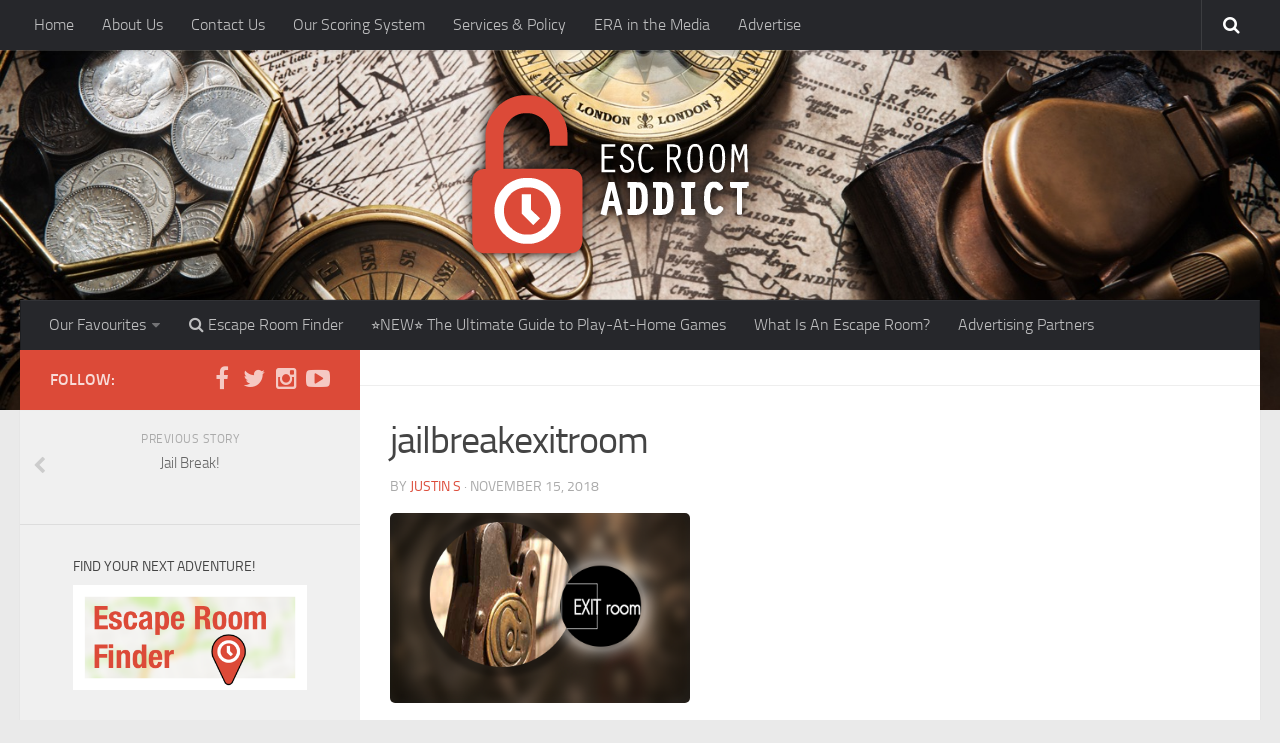

--- FILE ---
content_type: text/html; charset=UTF-8
request_url: http://escroomaddict.com/2018/11/15/jail-break/jailbreakexitroom/
body_size: 14347
content:
<!DOCTYPE html>
<html class="no-js" lang="en-CA">
<head>
  <meta charset="UTF-8">
  <meta name="viewport" content="width=device-width, initial-scale=1.0">
  <link rel="profile" href="http://gmpg.org/xfn/11">
  <link rel="pingback" href="http://escroomaddict.com/xmlrpc.php">

  <meta name='robots' content='index, follow, max-image-preview:large, max-snippet:-1, max-video-preview:-1' />
<script>document.documentElement.className = document.documentElement.className.replace("no-js","js");</script>

	<!-- This site is optimized with the Yoast SEO plugin v22.9 - https://yoast.com/wordpress/plugins/seo/ -->
	<title>jailbreakexitroom - Esc Room Addict</title>
	<link rel="canonical" href="http://escroomaddict.com/2018/11/15/jail-break/jailbreakexitroom/" />
	<meta property="og:locale" content="en_US" />
	<meta property="og:type" content="article" />
	<meta property="og:title" content="jailbreakexitroom - Esc Room Addict" />
	<meta property="og:url" content="http://escroomaddict.com/2018/11/15/jail-break/jailbreakexitroom/" />
	<meta property="og:site_name" content="Esc Room Addict" />
	<meta property="og:image" content="http://escroomaddict.com/2018/11/15/jail-break/jailbreakexitroom" />
	<meta property="og:image:width" content="400" />
	<meta property="og:image:height" content="253" />
	<meta property="og:image:type" content="image/png" />
	<meta name="twitter:card" content="summary_large_image" />
	<script type="application/ld+json" class="yoast-schema-graph">{"@context":"https://schema.org","@graph":[{"@type":"WebPage","@id":"http://escroomaddict.com/2018/11/15/jail-break/jailbreakexitroom/","url":"http://escroomaddict.com/2018/11/15/jail-break/jailbreakexitroom/","name":"jailbreakexitroom - Esc Room Addict","isPartOf":{"@id":"http://escroomaddict.com/#website"},"primaryImageOfPage":{"@id":"http://escroomaddict.com/2018/11/15/jail-break/jailbreakexitroom/#primaryimage"},"image":{"@id":"http://escroomaddict.com/2018/11/15/jail-break/jailbreakexitroom/#primaryimage"},"thumbnailUrl":"http://escroomaddict.com/wp-content/uploads/2018/11/jailbreakexitroom.png","datePublished":"2018-11-15T20:18:19+00:00","dateModified":"2018-11-15T20:18:19+00:00","breadcrumb":{"@id":"http://escroomaddict.com/2018/11/15/jail-break/jailbreakexitroom/#breadcrumb"},"inLanguage":"en-CA","potentialAction":[{"@type":"ReadAction","target":["http://escroomaddict.com/2018/11/15/jail-break/jailbreakexitroom/"]}]},{"@type":"ImageObject","inLanguage":"en-CA","@id":"http://escroomaddict.com/2018/11/15/jail-break/jailbreakexitroom/#primaryimage","url":"http://escroomaddict.com/wp-content/uploads/2018/11/jailbreakexitroom.png","contentUrl":"http://escroomaddict.com/wp-content/uploads/2018/11/jailbreakexitroom.png","width":400,"height":253},{"@type":"BreadcrumbList","@id":"http://escroomaddict.com/2018/11/15/jail-break/jailbreakexitroom/#breadcrumb","itemListElement":[{"@type":"ListItem","position":1,"name":"Home","item":"http://escroomaddict.com/"},{"@type":"ListItem","position":2,"name":"Jail Break!","item":"http://escroomaddict.com/2018/11/15/jail-break/"},{"@type":"ListItem","position":3,"name":"jailbreakexitroom"}]},{"@type":"WebSite","@id":"http://escroomaddict.com/#website","url":"http://escroomaddict.com/","name":"Esc Room Addict","description":"Escape Room Reviews and Consulting","potentialAction":[{"@type":"SearchAction","target":{"@type":"EntryPoint","urlTemplate":"http://escroomaddict.com/?s={search_term_string}"},"query-input":"required name=search_term_string"}],"inLanguage":"en-CA"}]}</script>
	<!-- / Yoast SEO plugin. -->


<link rel="alternate" type="application/rss+xml" title="Esc Room Addict &raquo; Feed" href="http://escroomaddict.com/feed/" />
<link rel="alternate" type="application/rss+xml" title="Esc Room Addict &raquo; Comments Feed" href="http://escroomaddict.com/comments/feed/" />
<link rel="alternate" type="application/rss+xml" title="Esc Room Addict &raquo; jailbreakexitroom Comments Feed" href="http://escroomaddict.com/2018/11/15/jail-break/jailbreakexitroom/feed/" />
<script type="text/javascript">
/* <![CDATA[ */
window._wpemojiSettings = {"baseUrl":"https:\/\/s.w.org\/images\/core\/emoji\/15.0.3\/72x72\/","ext":".png","svgUrl":"https:\/\/s.w.org\/images\/core\/emoji\/15.0.3\/svg\/","svgExt":".svg","source":{"concatemoji":"http:\/\/escroomaddict.com\/wp-includes\/js\/wp-emoji-release.min.js?ver=6.5.7"}};
/*! This file is auto-generated */
!function(i,n){var o,s,e;function c(e){try{var t={supportTests:e,timestamp:(new Date).valueOf()};sessionStorage.setItem(o,JSON.stringify(t))}catch(e){}}function p(e,t,n){e.clearRect(0,0,e.canvas.width,e.canvas.height),e.fillText(t,0,0);var t=new Uint32Array(e.getImageData(0,0,e.canvas.width,e.canvas.height).data),r=(e.clearRect(0,0,e.canvas.width,e.canvas.height),e.fillText(n,0,0),new Uint32Array(e.getImageData(0,0,e.canvas.width,e.canvas.height).data));return t.every(function(e,t){return e===r[t]})}function u(e,t,n){switch(t){case"flag":return n(e,"\ud83c\udff3\ufe0f\u200d\u26a7\ufe0f","\ud83c\udff3\ufe0f\u200b\u26a7\ufe0f")?!1:!n(e,"\ud83c\uddfa\ud83c\uddf3","\ud83c\uddfa\u200b\ud83c\uddf3")&&!n(e,"\ud83c\udff4\udb40\udc67\udb40\udc62\udb40\udc65\udb40\udc6e\udb40\udc67\udb40\udc7f","\ud83c\udff4\u200b\udb40\udc67\u200b\udb40\udc62\u200b\udb40\udc65\u200b\udb40\udc6e\u200b\udb40\udc67\u200b\udb40\udc7f");case"emoji":return!n(e,"\ud83d\udc26\u200d\u2b1b","\ud83d\udc26\u200b\u2b1b")}return!1}function f(e,t,n){var r="undefined"!=typeof WorkerGlobalScope&&self instanceof WorkerGlobalScope?new OffscreenCanvas(300,150):i.createElement("canvas"),a=r.getContext("2d",{willReadFrequently:!0}),o=(a.textBaseline="top",a.font="600 32px Arial",{});return e.forEach(function(e){o[e]=t(a,e,n)}),o}function t(e){var t=i.createElement("script");t.src=e,t.defer=!0,i.head.appendChild(t)}"undefined"!=typeof Promise&&(o="wpEmojiSettingsSupports",s=["flag","emoji"],n.supports={everything:!0,everythingExceptFlag:!0},e=new Promise(function(e){i.addEventListener("DOMContentLoaded",e,{once:!0})}),new Promise(function(t){var n=function(){try{var e=JSON.parse(sessionStorage.getItem(o));if("object"==typeof e&&"number"==typeof e.timestamp&&(new Date).valueOf()<e.timestamp+604800&&"object"==typeof e.supportTests)return e.supportTests}catch(e){}return null}();if(!n){if("undefined"!=typeof Worker&&"undefined"!=typeof OffscreenCanvas&&"undefined"!=typeof URL&&URL.createObjectURL&&"undefined"!=typeof Blob)try{var e="postMessage("+f.toString()+"("+[JSON.stringify(s),u.toString(),p.toString()].join(",")+"));",r=new Blob([e],{type:"text/javascript"}),a=new Worker(URL.createObjectURL(r),{name:"wpTestEmojiSupports"});return void(a.onmessage=function(e){c(n=e.data),a.terminate(),t(n)})}catch(e){}c(n=f(s,u,p))}t(n)}).then(function(e){for(var t in e)n.supports[t]=e[t],n.supports.everything=n.supports.everything&&n.supports[t],"flag"!==t&&(n.supports.everythingExceptFlag=n.supports.everythingExceptFlag&&n.supports[t]);n.supports.everythingExceptFlag=n.supports.everythingExceptFlag&&!n.supports.flag,n.DOMReady=!1,n.readyCallback=function(){n.DOMReady=!0}}).then(function(){return e}).then(function(){var e;n.supports.everything||(n.readyCallback(),(e=n.source||{}).concatemoji?t(e.concatemoji):e.wpemoji&&e.twemoji&&(t(e.twemoji),t(e.wpemoji)))}))}((window,document),window._wpemojiSettings);
/* ]]> */
</script>
<style id='wp-emoji-styles-inline-css' type='text/css'>

	img.wp-smiley, img.emoji {
		display: inline !important;
		border: none !important;
		box-shadow: none !important;
		height: 1em !important;
		width: 1em !important;
		margin: 0 0.07em !important;
		vertical-align: -0.1em !important;
		background: none !important;
		padding: 0 !important;
	}
</style>
<link rel="stylesheet" href="http://escroomaddict.com/wp-content/cache/minify/a5ff7.css" media="all" />

<style id='co-authors-plus-coauthors-style-inline-css' type='text/css'>
.wp-block-co-authors-plus-coauthors.is-layout-flow [class*=wp-block-co-authors-plus]{display:inline}

</style>
<style id='co-authors-plus-avatar-style-inline-css' type='text/css'>
.wp-block-co-authors-plus-avatar :where(img){height:auto;max-width:100%;vertical-align:bottom}.wp-block-co-authors-plus-coauthors.is-layout-flow .wp-block-co-authors-plus-avatar :where(img){vertical-align:middle}.wp-block-co-authors-plus-avatar:is(.alignleft,.alignright){display:table}.wp-block-co-authors-plus-avatar.aligncenter{display:table;margin-inline:auto}

</style>
<style id='co-authors-plus-image-style-inline-css' type='text/css'>
.wp-block-co-authors-plus-image{margin-bottom:0}.wp-block-co-authors-plus-image :where(img){height:auto;max-width:100%;vertical-align:bottom}.wp-block-co-authors-plus-coauthors.is-layout-flow .wp-block-co-authors-plus-image :where(img){vertical-align:middle}.wp-block-co-authors-plus-image:is(.alignfull,.alignwide) :where(img){width:100%}.wp-block-co-authors-plus-image:is(.alignleft,.alignright){display:table}.wp-block-co-authors-plus-image.aligncenter{display:table;margin-inline:auto}

</style>
<style id='classic-theme-styles-inline-css' type='text/css'>
/*! This file is auto-generated */
.wp-block-button__link{color:#fff;background-color:#32373c;border-radius:9999px;box-shadow:none;text-decoration:none;padding:calc(.667em + 2px) calc(1.333em + 2px);font-size:1.125em}.wp-block-file__button{background:#32373c;color:#fff;text-decoration:none}
</style>
<style id='global-styles-inline-css' type='text/css'>
body{--wp--preset--color--black: #000000;--wp--preset--color--cyan-bluish-gray: #abb8c3;--wp--preset--color--white: #ffffff;--wp--preset--color--pale-pink: #f78da7;--wp--preset--color--vivid-red: #cf2e2e;--wp--preset--color--luminous-vivid-orange: #ff6900;--wp--preset--color--luminous-vivid-amber: #fcb900;--wp--preset--color--light-green-cyan: #7bdcb5;--wp--preset--color--vivid-green-cyan: #00d084;--wp--preset--color--pale-cyan-blue: #8ed1fc;--wp--preset--color--vivid-cyan-blue: #0693e3;--wp--preset--color--vivid-purple: #9b51e0;--wp--preset--gradient--vivid-cyan-blue-to-vivid-purple: linear-gradient(135deg,rgba(6,147,227,1) 0%,rgb(155,81,224) 100%);--wp--preset--gradient--light-green-cyan-to-vivid-green-cyan: linear-gradient(135deg,rgb(122,220,180) 0%,rgb(0,208,130) 100%);--wp--preset--gradient--luminous-vivid-amber-to-luminous-vivid-orange: linear-gradient(135deg,rgba(252,185,0,1) 0%,rgba(255,105,0,1) 100%);--wp--preset--gradient--luminous-vivid-orange-to-vivid-red: linear-gradient(135deg,rgba(255,105,0,1) 0%,rgb(207,46,46) 100%);--wp--preset--gradient--very-light-gray-to-cyan-bluish-gray: linear-gradient(135deg,rgb(238,238,238) 0%,rgb(169,184,195) 100%);--wp--preset--gradient--cool-to-warm-spectrum: linear-gradient(135deg,rgb(74,234,220) 0%,rgb(151,120,209) 20%,rgb(207,42,186) 40%,rgb(238,44,130) 60%,rgb(251,105,98) 80%,rgb(254,248,76) 100%);--wp--preset--gradient--blush-light-purple: linear-gradient(135deg,rgb(255,206,236) 0%,rgb(152,150,240) 100%);--wp--preset--gradient--blush-bordeaux: linear-gradient(135deg,rgb(254,205,165) 0%,rgb(254,45,45) 50%,rgb(107,0,62) 100%);--wp--preset--gradient--luminous-dusk: linear-gradient(135deg,rgb(255,203,112) 0%,rgb(199,81,192) 50%,rgb(65,88,208) 100%);--wp--preset--gradient--pale-ocean: linear-gradient(135deg,rgb(255,245,203) 0%,rgb(182,227,212) 50%,rgb(51,167,181) 100%);--wp--preset--gradient--electric-grass: linear-gradient(135deg,rgb(202,248,128) 0%,rgb(113,206,126) 100%);--wp--preset--gradient--midnight: linear-gradient(135deg,rgb(2,3,129) 0%,rgb(40,116,252) 100%);--wp--preset--font-size--small: 13px;--wp--preset--font-size--medium: 20px;--wp--preset--font-size--large: 36px;--wp--preset--font-size--x-large: 42px;--wp--preset--spacing--20: 0.44rem;--wp--preset--spacing--30: 0.67rem;--wp--preset--spacing--40: 1rem;--wp--preset--spacing--50: 1.5rem;--wp--preset--spacing--60: 2.25rem;--wp--preset--spacing--70: 3.38rem;--wp--preset--spacing--80: 5.06rem;--wp--preset--shadow--natural: 6px 6px 9px rgba(0, 0, 0, 0.2);--wp--preset--shadow--deep: 12px 12px 50px rgba(0, 0, 0, 0.4);--wp--preset--shadow--sharp: 6px 6px 0px rgba(0, 0, 0, 0.2);--wp--preset--shadow--outlined: 6px 6px 0px -3px rgba(255, 255, 255, 1), 6px 6px rgba(0, 0, 0, 1);--wp--preset--shadow--crisp: 6px 6px 0px rgba(0, 0, 0, 1);}:where(.is-layout-flex){gap: 0.5em;}:where(.is-layout-grid){gap: 0.5em;}body .is-layout-flex{display: flex;}body .is-layout-flex{flex-wrap: wrap;align-items: center;}body .is-layout-flex > *{margin: 0;}body .is-layout-grid{display: grid;}body .is-layout-grid > *{margin: 0;}:where(.wp-block-columns.is-layout-flex){gap: 2em;}:where(.wp-block-columns.is-layout-grid){gap: 2em;}:where(.wp-block-post-template.is-layout-flex){gap: 1.25em;}:where(.wp-block-post-template.is-layout-grid){gap: 1.25em;}.has-black-color{color: var(--wp--preset--color--black) !important;}.has-cyan-bluish-gray-color{color: var(--wp--preset--color--cyan-bluish-gray) !important;}.has-white-color{color: var(--wp--preset--color--white) !important;}.has-pale-pink-color{color: var(--wp--preset--color--pale-pink) !important;}.has-vivid-red-color{color: var(--wp--preset--color--vivid-red) !important;}.has-luminous-vivid-orange-color{color: var(--wp--preset--color--luminous-vivid-orange) !important;}.has-luminous-vivid-amber-color{color: var(--wp--preset--color--luminous-vivid-amber) !important;}.has-light-green-cyan-color{color: var(--wp--preset--color--light-green-cyan) !important;}.has-vivid-green-cyan-color{color: var(--wp--preset--color--vivid-green-cyan) !important;}.has-pale-cyan-blue-color{color: var(--wp--preset--color--pale-cyan-blue) !important;}.has-vivid-cyan-blue-color{color: var(--wp--preset--color--vivid-cyan-blue) !important;}.has-vivid-purple-color{color: var(--wp--preset--color--vivid-purple) !important;}.has-black-background-color{background-color: var(--wp--preset--color--black) !important;}.has-cyan-bluish-gray-background-color{background-color: var(--wp--preset--color--cyan-bluish-gray) !important;}.has-white-background-color{background-color: var(--wp--preset--color--white) !important;}.has-pale-pink-background-color{background-color: var(--wp--preset--color--pale-pink) !important;}.has-vivid-red-background-color{background-color: var(--wp--preset--color--vivid-red) !important;}.has-luminous-vivid-orange-background-color{background-color: var(--wp--preset--color--luminous-vivid-orange) !important;}.has-luminous-vivid-amber-background-color{background-color: var(--wp--preset--color--luminous-vivid-amber) !important;}.has-light-green-cyan-background-color{background-color: var(--wp--preset--color--light-green-cyan) !important;}.has-vivid-green-cyan-background-color{background-color: var(--wp--preset--color--vivid-green-cyan) !important;}.has-pale-cyan-blue-background-color{background-color: var(--wp--preset--color--pale-cyan-blue) !important;}.has-vivid-cyan-blue-background-color{background-color: var(--wp--preset--color--vivid-cyan-blue) !important;}.has-vivid-purple-background-color{background-color: var(--wp--preset--color--vivid-purple) !important;}.has-black-border-color{border-color: var(--wp--preset--color--black) !important;}.has-cyan-bluish-gray-border-color{border-color: var(--wp--preset--color--cyan-bluish-gray) !important;}.has-white-border-color{border-color: var(--wp--preset--color--white) !important;}.has-pale-pink-border-color{border-color: var(--wp--preset--color--pale-pink) !important;}.has-vivid-red-border-color{border-color: var(--wp--preset--color--vivid-red) !important;}.has-luminous-vivid-orange-border-color{border-color: var(--wp--preset--color--luminous-vivid-orange) !important;}.has-luminous-vivid-amber-border-color{border-color: var(--wp--preset--color--luminous-vivid-amber) !important;}.has-light-green-cyan-border-color{border-color: var(--wp--preset--color--light-green-cyan) !important;}.has-vivid-green-cyan-border-color{border-color: var(--wp--preset--color--vivid-green-cyan) !important;}.has-pale-cyan-blue-border-color{border-color: var(--wp--preset--color--pale-cyan-blue) !important;}.has-vivid-cyan-blue-border-color{border-color: var(--wp--preset--color--vivid-cyan-blue) !important;}.has-vivid-purple-border-color{border-color: var(--wp--preset--color--vivid-purple) !important;}.has-vivid-cyan-blue-to-vivid-purple-gradient-background{background: var(--wp--preset--gradient--vivid-cyan-blue-to-vivid-purple) !important;}.has-light-green-cyan-to-vivid-green-cyan-gradient-background{background: var(--wp--preset--gradient--light-green-cyan-to-vivid-green-cyan) !important;}.has-luminous-vivid-amber-to-luminous-vivid-orange-gradient-background{background: var(--wp--preset--gradient--luminous-vivid-amber-to-luminous-vivid-orange) !important;}.has-luminous-vivid-orange-to-vivid-red-gradient-background{background: var(--wp--preset--gradient--luminous-vivid-orange-to-vivid-red) !important;}.has-very-light-gray-to-cyan-bluish-gray-gradient-background{background: var(--wp--preset--gradient--very-light-gray-to-cyan-bluish-gray) !important;}.has-cool-to-warm-spectrum-gradient-background{background: var(--wp--preset--gradient--cool-to-warm-spectrum) !important;}.has-blush-light-purple-gradient-background{background: var(--wp--preset--gradient--blush-light-purple) !important;}.has-blush-bordeaux-gradient-background{background: var(--wp--preset--gradient--blush-bordeaux) !important;}.has-luminous-dusk-gradient-background{background: var(--wp--preset--gradient--luminous-dusk) !important;}.has-pale-ocean-gradient-background{background: var(--wp--preset--gradient--pale-ocean) !important;}.has-electric-grass-gradient-background{background: var(--wp--preset--gradient--electric-grass) !important;}.has-midnight-gradient-background{background: var(--wp--preset--gradient--midnight) !important;}.has-small-font-size{font-size: var(--wp--preset--font-size--small) !important;}.has-medium-font-size{font-size: var(--wp--preset--font-size--medium) !important;}.has-large-font-size{font-size: var(--wp--preset--font-size--large) !important;}.has-x-large-font-size{font-size: var(--wp--preset--font-size--x-large) !important;}
.wp-block-navigation a:where(:not(.wp-element-button)){color: inherit;}
:where(.wp-block-post-template.is-layout-flex){gap: 1.25em;}:where(.wp-block-post-template.is-layout-grid){gap: 1.25em;}
:where(.wp-block-columns.is-layout-flex){gap: 2em;}:where(.wp-block-columns.is-layout-grid){gap: 2em;}
.wp-block-pullquote{font-size: 1.5em;line-height: 1.6;}
</style>
<link rel="stylesheet" href="http://escroomaddict.com/wp-content/cache/minify/6dd29.css" media="all" />












<script  src="http://escroomaddict.com/wp-content/cache/minify/0b124.js"></script>





<script type="text/javascript" id="responsive-lightbox-js-before">
/* <![CDATA[ */
var rlArgs = {"script":"swipebox","selector":"lightbox","customEvents":"","activeGalleries":true,"animation":true,"hideCloseButtonOnMobile":false,"removeBarsOnMobile":false,"hideBars":true,"hideBarsDelay":5000,"videoMaxWidth":1080,"useSVG":true,"loopAtEnd":false,"woocommerce_gallery":false,"ajaxurl":"http:\/\/escroomaddict.com\/wp-admin\/admin-ajax.php","nonce":"f6d015eb63","preview":false,"postId":10656,"scriptExtension":false};
/* ]]> */
</script>
<script  src="http://escroomaddict.com/wp-content/cache/minify/96f3a.js"></script>

<link rel="https://api.w.org/" href="http://escroomaddict.com/wp-json/" /><link rel="alternate" type="application/json" href="http://escroomaddict.com/wp-json/wp/v2/media/10656" /><link rel="EditURI" type="application/rsd+xml" title="RSD" href="http://escroomaddict.com/xmlrpc.php?rsd" />
<meta name="generator" content="WordPress 6.5.7" />
<link rel='shortlink' href='http://escroomaddict.com/?p=10656' />
<link rel="alternate" type="application/json+oembed" href="http://escroomaddict.com/wp-json/oembed/1.0/embed?url=http%3A%2F%2Fescroomaddict.com%2F2018%2F11%2F15%2Fjail-break%2Fjailbreakexitroom%2F" />
<link rel="alternate" type="text/xml+oembed" href="http://escroomaddict.com/wp-json/oembed/1.0/embed?url=http%3A%2F%2Fescroomaddict.com%2F2018%2F11%2F15%2Fjail-break%2Fjailbreakexitroom%2F&#038;format=xml" />

<!-- This site is using AdRotate v5.12.10 to display their advertisements - https://ajdg.solutions/ -->
<!-- AdRotate CSS -->
<style type="text/css" media="screen">
	.g { margin:0px; padding:0px; overflow:hidden; line-height:1; zoom:1; }
	.g img { height:auto; }
	.g-col { position:relative; float:left; }
	.g-col:first-child { margin-left: 0; }
	.g-col:last-child { margin-right: 0; }
	@media only screen and (max-width: 480px) {
		.g-col, .g-dyn, .g-single { width:100%; margin-left:0; margin-right:0; }
	}
</style>
<!-- /AdRotate CSS -->

<script async src='//pagead2.googlesyndication.com/pagead/js/adsbygoogle.js'></script>
<script>
  (adsbygoogle = window.adsbygoogle || []).push({
    google_ad_client: 'ca-pub-4926348897807744',
    enable_page_level_ads: true
  });
</script><link rel="shortcut icon" href="http://escroomaddict.com/wp-content/uploads/2015/11/ERA_Icon16x16.png" />
<!--[if lt IE 9]>
<script src="http://escroomaddict.com/wp-content/themes/hueman/assets/front/js/ie/html5shiv-printshiv.min.js"></script>
<script src="http://escroomaddict.com/wp-content/themes/hueman/assets/front/js/ie/selectivizr.js"></script>
<![endif]-->
<link rel="icon" href="http://escroomaddict.com/wp-content/uploads/2015/11/cropped-LargeSiteIconTransparent-32x32.png" sizes="32x32" />
<link rel="icon" href="http://escroomaddict.com/wp-content/uploads/2015/11/cropped-LargeSiteIconTransparent-200x200.png" sizes="192x192" />
<link rel="apple-touch-icon" href="http://escroomaddict.com/wp-content/uploads/2015/11/cropped-LargeSiteIconTransparent-200x200.png" />
<meta name="msapplication-TileImage" content="http://escroomaddict.com/wp-content/uploads/2015/11/cropped-LargeSiteIconTransparent-300x300.png" />
<style type="text/css">/* Dynamic CSS: For no styles in head, copy and put the css below in your child theme's style.css, disable dynamic styles */body { font-size:1.00rem; }@media only screen and (min-width: 720px) {
        .nav > li { font-size:1.00rem; }
      }::selection { background-color: #dc4a38; }
::-moz-selection { background-color: #dc4a38; }a,.themeform label .required,#flexslider-featured .flex-direction-nav .flex-next:hover,#flexslider-featured .flex-direction-nav .flex-prev:hover,.post-hover:hover .post-title a,.post-title a:hover,.s1 .post-nav li a:hover i,.content .post-nav li a:hover i,.post-related a:hover,.s1 .widget_rss ul li a,#footer .widget_rss ul li a,.s1 .widget_calendar a,#footer .widget_calendar a,.s1 .alx-tab .tab-item-category a,.s1 .alx-posts .post-item-category a,.s1 .alx-tab li:hover .tab-item-title a,.s1 .alx-tab li:hover .tab-item-comment a,.s1 .alx-posts li:hover .post-item-title a,#footer .alx-tab .tab-item-category a,#footer .alx-posts .post-item-category a,#footer .alx-tab li:hover .tab-item-title a,#footer .alx-tab li:hover .tab-item-comment a,#footer .alx-posts li:hover .post-item-title a,.comment-tabs li.active a,.comment-awaiting-moderation,.child-menu a:hover,.child-menu .current_page_item > a,.wp-pagenavi a{ color: #dc4a38; }.themeform input[type="submit"],.themeform button[type="submit"],.s1 .sidebar-top,.s1 .sidebar-toggle,#flexslider-featured .flex-control-nav li a.flex-active,.post-tags a:hover,.s1 .widget_calendar caption,#footer .widget_calendar caption,.author-bio .bio-avatar:after,.commentlist li.bypostauthor > .comment-body:after,.commentlist li.comment-author-admin > .comment-body:after{ background-color: #dc4a38; }.post-format .format-container { border-color: #dc4a38; }.s1 .alx-tabs-nav li.active a,#footer .alx-tabs-nav li.active a,.comment-tabs li.active a,.wp-pagenavi a:hover,.wp-pagenavi a:active,.wp-pagenavi span.current{ border-bottom-color: #dc4a38!important; }.s2 .post-nav li a:hover i,
.s2 .widget_rss ul li a,
.s2 .widget_calendar a,
.s2 .alx-tab .tab-item-category a,
.s2 .alx-posts .post-item-category a,
.s2 .alx-tab li:hover .tab-item-title a,
.s2 .alx-tab li:hover .tab-item-comment a,
.s2 .alx-posts li:hover .post-item-title a { color: #69a2bf; }
.s2 .sidebar-top,.s2 .sidebar-toggle,.post-comments,.jp-play-bar,.jp-volume-bar-value,.s2 .widget_calendar caption{ background-color: #69a2bf; }.s2 .alx-tabs-nav li.active a { border-bottom-color: #69a2bf; }
.post-comments span:before { border-right-color: #69a2bf; }
        .site-title a img { max-height: 200px; }img { -webkit-border-radius: 5px; border-radius: 5px; }</style>
		<style type="text/css" id="wp-custom-css">
			/*
Welcome to Custom CSS!

To learn how this works, see http://wp.me/PEmnE-Bt
*/
@media only screen and (max-width: 719px) {
	.post-list .post-inner {
		margin-right: 30px;
	}
	
	.post-list {
		margin-right: -30px;
	}
}

@media only screen and (max-width: 479px) {
	.post-list .page, .post-list .post {
		width: 100%;
	}
	
	.post-list, .post-list .post-inner {
		margin-right: 0;
	}
}

#check_these_out li {
	line-height: 24px;
	padding-left: 24px;
	background-size: 16px 16px;
	background-repeat: no-repeat;
	background-position: left;
}

li#EscapeAuthority {
	background-image: url(/wp-content/uploads/2019/01/EscapeAuthority2x.png);
}

li#EscapeRooms {
	background-image: url(/wp-content/uploads/2019/01/EscapeRooms2x.png);
}

li#CanadaEscapeRooms {
	background-image: url(/wp-content/uploads/2019/01/CanadaEscapeRooms2x.png);
}

li#GuruCard {
	background-image: url(/wp-content/uploads/2019/01/GuruCard2x.png);
}

li#EscapeBase {
	background-image: url(/wp-content/uploads/2019/01/EscapeBase2x.png);
}

li#EscapeTheRoomers {
	background-image: url(/wp-content/uploads/2019/01/EscapeTheRoomers2x.png);
}

li#EscapeMattster {
	background-image: url(/wp-content/uploads/2020/09/EscapeMattsterIcon.png);
}

/* Ratings widget in sidebar */
.rwp-widget-reviews.rwp-widget-theme-1 li.rwp-has-ranking a {
	margin-left: 0;
}

.widget_rwp-reviews-widget .rwp-has-image a {
	width: 234px;
	height: 148px;
}

.rwp-widget-reviews.rwp-widget-theme-1 .rwp-ranking-number {
	display: none;
}

.rwp-widget-reviews.rwp-widget-theme-1 .rwp-has-image .rwp-overall em {
	display: none;
}

.rwp-widget-reviews.rwp-widget-theme-1 .rwp-has-image .rwp-overall {
	height: auto;
	padding: 10px 5px;
	border-bottom-left-radius: 5px;
}

/* Ratings widget in review */
.rwp-review-wrap.rwp-theme-8 .rwp-box {
	overflow: hidden;
	padding-top: 0;
}

.rwp-review-wrap.rwp-theme-8 .rwp-overall-score {
	top: 100px;
}

.rwp-review-wrap.rwp-theme-8 .rwp-scores .rwp-criterion {
	background: #404040;
	color: white;
}

@media only screen and (min-width: 400px) {
	#header .container-inner img.site-image {
		width: 400px;
		height: 250px;
	}
}

.inline-review-box {
	float: left;
	margin: 30px 30px 10px 0;
}

h1.inline-review-header {
	margin: 60px 0 0;
}

@media only screen and (max-width: 600px) {
	.inline-review-box {
		float: none;
		margin: 60px 0 0;
	}

	h1.inline-review-header {
		margin: 0;
	}
}

.era-header-rating {
	color: #dc4a38;
}

.site-title {
    margin-left: auto;
    margin-right: auto;
    float: none;
	  padding: 0;
}

#header .container-inner .group.pad {
	padding: 0;
}

.rwp-people-label i {
	background-color: #56b258 !important;
}

ins.adsbygoogle {
	margin: 50px 0 20px;
	background: none;
}

body.single-post ins.adsbygoogle {
	margin: 40px 0 30px;
}

#commentform p.form-submit {
	margin-top: 0;
	padding: 10px 0 5px;
	clear: both;
}

@media only screen and (max-width: 479px) {
  #rwp-reviews-widget-2 .rwp-has-image a {
	  width: 100%;
		height: auto;
		padding-bottom: 63.25%;
  }
	#text-8 .textwidget {
	  text-align: center;	  
  }
	#text-8 .textwidget p {
	  margin-left: 0 !important;
  }
}


/* Faceted page numbers */

.facetwp-pager { font-weight: 600; line-height: 1.25em; float: none; margin-right: -2px; text-align: center; clear: both; }
.facetwp-pager a,
.facetwp-pager span { color: #aaa; font-size: 1em; padding: 7px 8px; display: inline; margin: 0 2px; }
.facetwp-pager span.facetwp-pager-label { font-size: 1.0625em; font-weight: 300; display: block; margin-bottom: 1em!important; border: none!important; }
.facetwp-pager span.facetwp-pager-label:before { content: "\f15c"; font-family: FontAwesome; margin-right: 6px; }
.facetwp-pager a:hover,
.facetwp-pager a:active,
.facetwp-pager a.active { color: #444; }

.facetwp-pager a { color: #dc4a38; border: none; border-bottom: 3px solid #ddd; border-top: 1px solid #f1f1f1; }
.facetwp-pager a:hover,
.facetwp-pager a:active,
.facetwp-pager a.active { background: none; border: none; border-bottom: 3px solid #dc4a38; border-top: 1px solid #f1f1f1; }

.facetwp-slider-wrap .noUi-connect {
	background-color: #dc4a38 !important;
}

body.page-id-8096 .page-title,
body.page-id-8351 .page-title{
	background-color: #dc4a38;
}

body.page-id-8096 .page-title h2,
body.page-id-8351 .page-title h2 {
	text-align: center;
	color: white;
}

#facet_options h3 {
	font-size: 1.75em;
}

#facet_options h4 {
	font-size: 1.15em;
}

#facet_options h5 {
	font-size: 0.9em;
}

#facet_options h3, #facet_options h4, #facet_options h5 {
	margin-bottom: 0.65em;
	font-weight: normal;
}

#facet_options p {
	margin: 0;
}

#facet_options .facetwp-facet {
	font-size: 20px;
	line-height: 30px;
}

#facet_options.map_view .facetwp-facet {
	font-size: 16px;
	line-height: 24px;
	margin-bottom: 30px;
}

#facet_options.map_view .facetwp-facet-fun_factor,
#facet_options .facetwp-type-checkboxes {
	margin-bottom: 0;
}

.facetwp-facet-map_search {
	margin-bottom: 10px !important;
}

.facetwp-facet-map_search input,
.facetwp-facet-map_search select {
	display: inline-block !important;
}

.facetwp-facet-map_search input {
	min-width: 350px;
}

@media only screen and (max-width: 479px) {
	.facetwp-facet-map_search input {
	  min-width: 250px;
  }	
}

.facetwp-facet-map {
	margin-bottom: 10px !important;
}

.facetwp-facet-map button.facetwp-map-filtering {
	display: none;
}

@media only screen and (max-width: 320px) {
	#facetwp-map {
		height: 500px !important;
	}
}

.facetwp-slider-wrap {
	padding-bottom: 10px !important;
}

#custom_html-11 h3.widget-title,
#custom_html-12 h3.widget-title {
	margin-left: 23px;
	margin-bottom: 6px;
}

.sidebar .widget.adrotate_widgets {
	padding-top: 40px;
	text-align: center;
}
.widget.adrotate_widgets img {
	border-radius: 0;
}

/* Fix comment form */
#commentform .comment-form-cookies-consent {
	clear: both;
	padding-top: 3px;
}

#commentform .comment-form-cookies-consent label {
	display: inline;
	margin-left: 4px;
}

@media only screen and (max-width: 479px) {
	.widget.widget_rwp-reviews-widget {
		padding-left: 40px !important;
		padding-right: 40px !important;
	}
	
	.widget_rwp-reviews-widget .rwp-has-image a {
		width: 100%;
		height: 0;
		padding-top: 63.25%;
	}
}

.entry.excerpt {
	color: #888;
}

/* Gallery tweaks */

.rl-basicgrid-gallery:after {
	content: none !important;
}

.rl-basicgrid-gallery {
	justify-content: center;
}

.rl-basicgrid-gallery .rl-gallery-item {
	margin: 1px 15px !important;
}

.rl-gallery-container {
	margin: 10px 0;
}

#custom_html-13 {
	    padding-top: 0;
    font-size: 13px;
    line-height: normal;
}

ol.top_ten_list, ul.top_ten_list {
	  clear: both;
}

ol.top_ten_list {
    margin-top: 0;
}		</style>
		</head>

<body class="attachment attachment-template-default single single-attachment postid-10656 attachmentid-10656 attachment-png col-2cr full-width topbar-enabled chrome">

<div id="wrapper">

  
  <header id="header">
      <nav class="nav-container group" id="nav-topbar">
  <div class="nav-toggle"><i class="fa fa-bars"></i></div>
  <div class="nav-text"><!-- put your mobile menu text here --></div>
  <div class="nav-wrap container"><ul id="menu-main" class="nav container-inner group"><li id="menu-item-620" class="menu-item menu-item-type-custom menu-item-object-custom menu-item-home menu-item-620"><a href="http://escroomaddict.com">Home</a></li>
<li id="menu-item-1944" class="menu-item menu-item-type-post_type menu-item-object-page menu-item-1944"><a href="http://escroomaddict.com/about/">About Us</a></li>
<li id="menu-item-1945" class="menu-item menu-item-type-post_type menu-item-object-page menu-item-1945"><a href="http://escroomaddict.com/contact-us/">Contact Us</a></li>
<li id="menu-item-4607" class="menu-item menu-item-type-post_type menu-item-object-page menu-item-4607"><a href="http://escroomaddict.com/our-scoring-system/">Our Scoring System</a></li>
<li id="menu-item-5235" class="menu-item menu-item-type-post_type menu-item-object-page menu-item-5235"><a href="http://escroomaddict.com/services-policy/">Services &#038; Policy</a></li>
<li id="menu-item-5218" class="menu-item menu-item-type-post_type menu-item-object-page menu-item-5218"><a href="http://escroomaddict.com/era-in-the-media/">ERA in the Media</a></li>
<li id="menu-item-8572" class="menu-item menu-item-type-post_type menu-item-object-post menu-item-8572"><a href="http://escroomaddict.com/2017/12/11/advertise-on-era/">Advertise</a></li>
</ul></div>

  <div class="container">
    <div class="container-inner">
      <div class="toggle-search"><i class="fa fa-search"></i></div>
      <div class="search-expand">
        <div class="search-expand-inner">
          <form method="get" class="searchform themeform" action="http://escroomaddict.com/">
	<div>
		<input type="text" class="search" name="s" onblur="if(this.value=='')this.value='To search type and hit enter';" onfocus="if(this.value=='To search type and hit enter')this.value='';" value="To search type and hit enter" />
	</div>
</form>        </div>
      </div>
    </div><!--/.container-inner-->
  </div><!--/.container-->

</nav><!--/#nav-topbar-->    <div class="container group">
        <div class="container-inner">
                      <div id="header-image-wrap">
              <a href="http://escroomaddict.com/" rel="home"><img class="site-image" src="http://escroomaddict.com/wp-content/uploads/2015/11/0EscRoomAddictLogoWideShadowed.png" alt="Esc Room Addict"></a>          </div>
      
              <nav class="nav-container group" id="nav-header">
          <div class="nav-toggle"><i class="fa fa-bars"></i></div>
          <div class="nav-text"><!-- put your mobile menu text here --></div>
          <div class="nav-wrap container">
            <ul id="menu-room-related" class="nav container-inner group"><li id="menu-item-4401" class="menu-item menu-item-type-taxonomy menu-item-object-category menu-item-has-children menu-item-4401"><a href="http://escroomaddict.com/category/top-10/">Our Favourites</a>
<ul class="sub-menu">
	<li id="menu-item-15831" class="menu-item menu-item-type-post_type menu-item-object-post menu-item-15831"><a href="http://escroomaddict.com/2021/04/15/matts-top-25-favourites/">Matt&#8217;s Top 25</a></li>
	<li id="menu-item-15837" class="menu-item menu-item-type-post_type menu-item-object-post menu-item-15837"><a href="http://escroomaddict.com/2021/04/15/jeremies-top-25-favourites/">Jeremie&#8217;s Top 25</a></li>
	<li id="menu-item-10408" class="menu-item menu-item-type-post_type menu-item-object-post menu-item-10408"><a href="http://escroomaddict.com/2018/09/14/renees-top-10-favourites/">Renée&#8217;s Top 10</a></li>
	<li id="menu-item-15792" class="menu-item menu-item-type-post_type menu-item-object-post menu-item-15792"><a href="http://escroomaddict.com/2021/04/01/shawns-top-10-favourites/">Shawn&#8217;s Top 10</a></li>
	<li id="menu-item-15786" class="menu-item menu-item-type-post_type menu-item-object-post menu-item-15786"><a href="http://escroomaddict.com/2021/04/01/johns-top-10-favourites/">John&#8217;s Top 10</a></li>
	<li id="menu-item-15810" class="menu-item menu-item-type-post_type menu-item-object-post menu-item-15810"><a href="http://escroomaddict.com/2021/04/08/chris-top-10-favourites/">Chris&#8217;s Top 10</a></li>
	<li id="menu-item-15822" class="menu-item menu-item-type-post_type menu-item-object-post menu-item-15822"><a href="http://escroomaddict.com/2021/04/09/poppys-top-10-favourites/">Poppy&#8217;s Top 10</a></li>
</ul>
</li>
<li id="menu-item-8457" class="menu-item menu-item-type-post_type menu-item-object-page menu-item-8457"><a href="http://escroomaddict.com/escape-room-finder/"><i class="fa fa-search"></i> Escape Room Finder</a></li>
<li id="menu-item-16209" class="menu-item menu-item-type-custom menu-item-object-custom menu-item-16209"><a href="http://escroomaddict.com/wp-content/uploads/2021/09/The-Ultimate-Guide-To-Play-At-Home-Escape-Games.pdf">&#x2b50;&#xfe0f;NEW&#x2b50;&#xfe0f; The Ultimate Guide to Play-At-Home Games</a></li>
<li id="menu-item-11631" class="menu-item menu-item-type-custom menu-item-object-custom menu-item-11631"><a href="https://youtu.be/5_ozjJ9xQXk">What Is An Escape Room?</a></li>
<li id="menu-item-8703" class="menu-item menu-item-type-post_type menu-item-object-page menu-item-8703"><a href="http://escroomaddict.com/advertising-partners/">Advertising Partners</a></li>
</ul>          </div>
        </nav><!--/#nav-header-->
      
    </div><!--/.container-inner-->
      </div><!--/.container-->
</header><!--/#header-->
  
  <div class="container" id="page">
    <div class="container-inner">
            <div class="main">
        <div class="main-inner group">
          
<section class="content">

	<div class="page-title pad group">

			<ul class="meta-single group">
			<li class="category"></li>
					</ul>
		
	
</div><!--/.page-title-->
	<div class="pad group">

					<article class="post-10656 attachment type-attachment status-inherit hentry">
				<div class="post-inner group">

          <h1 class="post-title entry-title">jailbreakexitroom</h1>
<p class="post-byline">by   <span class="vcard author">
     <span class="fn">
       <a href="http://escroomaddict.com/author/justins/" title="Posts by Justin S" class="author url fn" rel="author">Justin S</a>     </span>
   </span> &middot;
                            <time class="published" datetime="November 15, 2018">November 15, 2018</time>
               </p>
					
					<div class="clear"></div>

					<div class="entry themeform">
						<div class="entry-inner">
							<p class="attachment"><a href='http://escroomaddict.com/wp-content/uploads/2018/11/jailbreakexitroom.png' title="" data-rl_title="" class="rl-gallery-link" data-rl_caption="" data-rel="lightbox-gallery-0"><img fetchpriority="high" decoding="async" width="300" height="190" src="http://escroomaddict.com/wp-content/uploads/2018/11/jailbreakexitroom.png" class="attachment-medium size-medium" alt="" /></a></p>
							<nav class="pagination group">
                              </nav><!--/.pagination-->
						</div>

            
						<div class="clear"></div>
					</div><!--/.entry-->

				</div><!--/.post-inner-->
			</article><!--/.post-->
		
		<div class="clear"></div>

		
		
		
		
<section id="comments" class="themeform">

	
					<!-- comments open, no comments -->
		
	
		<div id="respond" class="comment-respond">
		<h3 id="reply-title" class="comment-reply-title">Leave a Reply <small><a rel="nofollow" id="cancel-comment-reply-link" href="/2018/11/15/jail-break/jailbreakexitroom/#respond" style="display:none;">Cancel reply</a></small></h3><form action="http://escroomaddict.com/wp-comments-post.php" method="post" id="commentform" class="comment-form"><p class="comment-notes"><span id="email-notes">Your email address will not be published.</span> <span class="required-field-message">Required fields are marked <span class="required">*</span></span></p><p class="comment-form-comment"><label for="comment">Comment <span class="required">*</span></label> <textarea id="comment" name="comment" cols="45" rows="8" maxlength="65525" required="required"></textarea></p><p class="comment-form-author"><label for="author">Name <span class="required">*</span></label> <input id="author" name="author" type="text" value="" size="30" maxlength="245" autocomplete="name" required="required" /></p>
<p class="comment-form-email"><label for="email">Email <span class="required">*</span></label> <input id="email" name="email" type="text" value="" size="30" maxlength="100" aria-describedby="email-notes" autocomplete="email" required="required" /></p>
<p class="form-submit"><input name="submit" type="submit" id="submit" class="submit" value="Post Comment" /> <input type='hidden' name='comment_post_ID' value='10656' id='comment_post_ID' />
<input type='hidden' name='comment_parent' id='comment_parent' value='0' />
</p><p style="display: none;"><input type="hidden" id="akismet_comment_nonce" name="akismet_comment_nonce" value="992bbfa4e4" /></p><p style="display: none !important;" class="akismet-fields-container" data-prefix="ak_"><label>&#916;<textarea name="ak_hp_textarea" cols="45" rows="8" maxlength="100"></textarea></label><input type="hidden" id="ak_js_1" name="ak_js" value="157"/><script>document.getElementById( "ak_js_1" ).setAttribute( "value", ( new Date() ).getTime() );</script></p></form>	</div><!-- #respond -->
	
</section><!--/#comments-->
		<script async src="//pagead2.googlesyndication.com/pagead/js/adsbygoogle.js"></script>
		<!-- After review -->
		<ins class="adsbygoogle"
		     style="display:block"
		     data-ad-client="ca-pub-4926348897807744"
		     data-ad-slot="7655466110"
		     data-ad-format="auto"></ins>
		<script>
		(adsbygoogle = window.adsbygoogle || []).push({});
		</script>

		

<h4 class="heading">
	<i class="fa fa-hand-o-right"></i>You may also like...</h4>

<ul class="related-posts group">

		<li class="related post-hover">
		<article class="post-9346 post type-post status-publish format-standard has-post-thumbnail hentry category-nut-house-escape-rooms category-review category-rochester">

			<div class="post-thumbnail">
				<a href="http://escroomaddict.com/2018/06/13/mr-jenkins-basement/" title="Mr. Jenkins Basement">
					<img width="300" height="200" src="http://escroomaddict.com/wp-content/uploads/2018/05/NutHouse_Logo.png" class="attachment-thumb-medium size-thumb-medium wp-post-image" alt="" decoding="async" loading="lazy" />																			</a>
							</div><!--/.post-thumbnail-->

			<div class="related-inner">

				<h4 class="post-title entry-title">
					<a href="http://escroomaddict.com/2018/06/13/mr-jenkins-basement/" rel="bookmark" title="Mr. Jenkins Basement">Mr. Jenkins Basement</a>
				</h4><!--/.post-title-->

				<div class="post-meta group">
					<p class="post-date">
  <time class="published updated" datetime="2018-06-13 13:49:52">June 13, 2018</time>
</p>

  <p class="post-byline" style="display:none">&nbsp;by    <span class="vcard author">
      <span class="fn"><a href="http://escroomaddict.com/author/mattsilver/" title="Posts by Matt" rel="author">Matt</a></span>
    </span> &middot; Published <span class="published">June 13, 2018</span>
      </p>
				</div><!--/.post-meta-->

			</div><!--/.related-inner-->

		</article>
	</li><!--/.related-->
		<li class="related post-hover">
		<article class="post-6746 post type-post status-publish format-standard has-post-thumbnail hentry category-albany category-review category-the-great-escape-room">

			<div class="post-thumbnail">
				<a href="http://escroomaddict.com/2017/03/10/professor-moriartys-gameroom/" title="Professor Moriarty’s Gameroom">
					<img width="300" height="200" src="http://escroomaddict.com/wp-content/uploads/2017/03/TheGreatEscapeRoom.png" class="attachment-thumb-medium size-thumb-medium wp-post-image" alt="" decoding="async" loading="lazy" />																			</a>
							</div><!--/.post-thumbnail-->

			<div class="related-inner">

				<h4 class="post-title entry-title">
					<a href="http://escroomaddict.com/2017/03/10/professor-moriartys-gameroom/" rel="bookmark" title="Professor Moriarty’s Gameroom">Professor Moriarty’s Gameroom</a>
				</h4><!--/.post-title-->

				<div class="post-meta group">
					<p class="post-date">
  <time class="published updated" datetime="2017-03-10 10:13:39">March 10, 2017</time>
</p>

  <p class="post-byline" style="display:none">&nbsp;by    <span class="vcard author">
      <span class="fn"><a href="http://escroomaddict.com/author/dan/" title="Posts by Dan K" rel="author">Dan K</a></span>
    </span> &middot; Published <span class="published">March 10, 2017</span>
     &middot; Last modified <span class="updated">January 26, 2018</span>  </p>
				</div><!--/.post-meta-->

			</div><!--/.related-inner-->

		</article>
	</li><!--/.related-->
		<li class="related post-hover">
		<article class="post-6771 post type-post status-publish format-standard has-post-thumbnail hentry category-review category-schenectady category-tru-escape">

			<div class="post-thumbnail">
				<a href="http://escroomaddict.com/2017/03/16/office-secret-agent-22/" title="The Office of Secret Agent 22">
					<img width="300" height="200" src="http://escroomaddict.com/wp-content/uploads/2017/03/TruEscape.png" class="attachment-thumb-medium size-thumb-medium wp-post-image" alt="" decoding="async" loading="lazy" />																			</a>
							</div><!--/.post-thumbnail-->

			<div class="related-inner">

				<h4 class="post-title entry-title">
					<a href="http://escroomaddict.com/2017/03/16/office-secret-agent-22/" rel="bookmark" title="The Office of Secret Agent 22">The Office of Secret Agent 22</a>
				</h4><!--/.post-title-->

				<div class="post-meta group">
					<p class="post-date">
  <time class="published updated" datetime="2017-03-16 11:54:10">March 16, 2017</time>
</p>

  <p class="post-byline" style="display:none">&nbsp;by    <span class="vcard author">
      <span class="fn"><a href="http://escroomaddict.com/author/dan/" title="Posts by Dan K" rel="author">Dan K</a></span>
    </span> &middot; Published <span class="published">March 16, 2017</span>
     &middot; Last modified <span class="updated">January 26, 2018</span>  </p>
				</div><!--/.post-meta-->

			</div><!--/.related-inner-->

		</article>
	</li><!--/.related-->
		
</ul><!--/.post-related-->

		

	</div><!--/.pad-->

</section><!--/.content-->


	<div class="sidebar s1">

		<a class="sidebar-toggle" title="Expand Sidebar"><i class="fa icon-sidebar-toggle"></i></a>

		<div class="sidebar-content">

			  			<div class="sidebar-top group">
                        <p>Follow:</p>
          
          <ul class="social-links"><li><a rel="nofollow" class="social-tooltip"  title="Follow us on Facebook" href="https://www.facebook.com/escroomaddict" target="_blank"  style="color:rgba(255,255,255,0.7)"><i class="fa fa-facebook"></i></a></li><li><a rel="nofollow" class="social-tooltip"  title="Follow us on Twitter" href="https://twitter.com/escroomaddict" target="_blank"  style="color:rgba(255,255,255,0.7)"><i class="fa fa-twitter"></i></a></li><li><a rel="nofollow" class="social-tooltip"  title="Follow us on Instagram" href="https://www.instagram.com/escroomaddict_era/" target="_blank"  style="color:rgba(255,255,255,0.7)"><i class="fa fa-instagram"></i></a></li><li><a rel="nofollow" class="social-tooltip"  title="Follow us on YouTube" href="https://www.youtube.com/channel/UCQ62oG9Z9JZBP4gx8rumeIQ" target="_blank"  style="color:rgba(255,255,255,0.7)"><i class="fa fa-youtube-play"></i></a></li></ul>  			</div>
			
				<ul class="post-nav group">
		<li class="next"></li>
		<li class="previous"><a href="http://escroomaddict.com/2018/11/15/jail-break/" rel="prev"><i class="fa fa-chevron-left"></i><strong>Previous story</strong> <span>Jail Break!</span></a></li>
	</ul>

			
			<div id="custom_html-11" class="widget_text widget widget_custom_html"><h3 class="widget-title">Find your next adventure!</h3><div class="textwidget custom-html-widget"><p style="padding: 0 23px; margin: 0">
<a href="/escape-room-finder/">
<img src="http://escroomaddict.com/wp-content/uploads/2018/08/EscapeRoomFinderv3.png" alt="Escape Room Finder" style="width:100%; border-radius: 0">
</a>
</p></div></div><div id="custom_html-12" class="widget_text widget widget_custom_html"><h3 class="widget-title">Play at home</h3><div class="textwidget custom-html-widget"><p style="padding: 0 23px; margin: 0">
<a href="/escape-room-finder-list-view/?fwp_location=play-at-home">
<img src="http://escroomaddict.com/wp-content/uploads/2018/08/InHomeEscapeGamesv3.png" alt="In-Home Escape Games" style="width:100%; border-radius: 0">
</a>
</p></div></div><div id="rwp-reviews-widget-4" class="widget widget_rwp-reviews-widget"><h3 class="widget-title">Recent Top Reviews</h3><ul class="rwp-widget-reviews rwp-widget-theme-1"></ul></div><div id="meta-4" class="widget widget_meta"><h3 class="widget-title">Meta</h3>
		<ul>
						<li><a rel="nofollow" href="http://escroomaddict.com/wp-login.php">Log in</a></li>
			<li><a href="http://escroomaddict.com/feed/">Entries feed</a></li>
			<li><a href="http://escroomaddict.com/comments/feed/">Comments feed</a></li>

			<li><a href="https://en-ca.wordpress.org/">WordPress.org</a></li>
		</ul>

		</div>
		</div><!--/.sidebar-content-->

	</div><!--/.sidebar-->

	

				</div><!--/.main-inner-->
			</div><!--/.main-->			
		</div><!--/.container-inner-->
	</div><!--/.container-->

	<footer id="footer">
		
				
				
				
		<section class="container" id="footer-bottom">
			<div class="container-inner">
				
				<a id="back-to-top" href="#"><i class="fa fa-angle-up"></i></a>
				
				<div class="pad group">
					
					<div class="grid one-half">
						
												
						<div id="copyright">
															<p>Esc Room Addict &copy; 2025. All rights reserved.</p>
													</div><!--/#copyright-->
						
												<div id="credit">
							<p>Powered by <a href="http://wordpress.org" rel="nofollow">WordPress</a>. Theme by <a href="http://alxmedia.se" rel="nofollow">Alx</a>.</p>
						</div><!--/#credit-->
												
					</div>
					
					<div class="grid one-half last">
						<ul class="social-links"><li><a rel="nofollow" class="social-tooltip"  title="Follow us on Facebook" href="https://www.facebook.com/escroomaddict" target="_blank"  style="color:rgba(255,255,255,0.7)"><i class="fa fa-facebook"></i></a></li><li><a rel="nofollow" class="social-tooltip"  title="Follow us on Twitter" href="https://twitter.com/escroomaddict" target="_blank"  style="color:rgba(255,255,255,0.7)"><i class="fa fa-twitter"></i></a></li><li><a rel="nofollow" class="social-tooltip"  title="Follow us on Instagram" href="https://www.instagram.com/escroomaddict_era/" target="_blank"  style="color:rgba(255,255,255,0.7)"><i class="fa fa-instagram"></i></a></li><li><a rel="nofollow" class="social-tooltip"  title="Follow us on YouTube" href="https://www.youtube.com/channel/UCQ62oG9Z9JZBP4gx8rumeIQ" target="_blank"  style="color:rgba(255,255,255,0.7)"><i class="fa fa-youtube-play"></i></a></li></ul>						<ul class="social-links">
						  <li>
						    <a href="https://www.escape-rooms.com/" target="_blank" class="social-tooltip" title="Escape Rooms">
						      <img src="http://escroomaddict.com/wp-content/themes/hueman-child/img/EscapeRoomsLogoSmall.png" style="height:30px">
						    </a>
						  </li>
						</ul>
					</div>
				
				</div><!--/.pad-->
				
			</div><!--/.container-inner-->
		</section><!--/.container-->
		
	</footer><!--/#footer-->

</div><!--/#wrapper-->

<script type="text/javascript">!function (d, s, id) {
  var js, fjs = d.getElementsByTagName(s)[0], p = /^http:/.test(d.location) ? 'http' : 'https';
  if (!d.getElementById(id)) {
    js = d.createElement(s);
    js.id = id;
    js.src = p + "://platform.twitter.com/widgets.js";
    fjs.parentNode.insertBefore(js, fjs);
  }
}(document, "script", "twitter-wjs");</script><script>
  (function(i,s,o,g,r,a,m){i['GoogleAnalyticsObject']=r;i[r]=i[r]||function(){
  (i[r].q=i[r].q||[]).push(arguments)},i[r].l=1*new Date();a=s.createElement(o),
  m=s.getElementsByTagName(o)[0];a.async=1;a.src=g;m.parentNode.insertBefore(a,m)
  })(window,document,'script','//www.google-analytics.com/analytics.js','ga');

  ga('create', 'UA-73035827-1', 'auto');
  ga('send', 'pageview');

</script>		<!-- Root element of PhotoSwipe. Must have class pswp. -->
		<div class="pswp" tabindex="-1" role="dialog" aria-hidden="true">

		    <!-- Background of PhotoSwipe. 
		         It's a separate element as animating opacity is faster than rgba(). -->
		    <div class="pswp__bg"></div>

		    <!-- Slides wrapper with overflow:hidden. -->
		    <div class="pswp__scroll-wrap">

		        <!-- Container that holds slides. 
		            PhotoSwipe keeps only 3 of them in the DOM to save memory.
		            Don't modify these 3 pswp__item elements, data is added later on. -->
		        <div class="pswp__container">
		            <div class="pswp__item"></div>
		            <div class="pswp__item"></div>
		            <div class="pswp__item"></div>
		        </div>

		        <!-- Default (PhotoSwipeUI_Default) interface on top of sliding area. Can be changed. -->
		        <div class="pswp__ui pswp__ui--hidden">

		            <div class="pswp__top-bar">

		                <!--  Controls are self-explanatory. Order can be changed. -->

		                <div class="pswp__counter"></div>

		                <button class="pswp__button pswp__button--close" title="Close (Esc)"></button>

		                <button class="pswp__button pswp__button--share" title="Share"></button>

		                <button class="pswp__button pswp__button--fs" title="Toggle fullscreen"></button>

		                <button class="pswp__button pswp__button--zoom" title="Zoom in/out"></button>

		                <!-- Preloader demo http://codepen.io/dimsemenov/pen/yyBWoR -->
		                <!-- element will get class pswp__preloader-active when preloader is running -->
		                <div class="pswp__preloader">
		                    <div class="pswp__preloader__icn">
		                      <div class="pswp__preloader__cut">
		                        <div class="pswp__preloader__donut"></div>
		                      </div>
		                    </div>
		                </div>
		            </div>

		            <div class="pswp__share-modal pswp__share-modal--hidden pswp__single-tap">
		                <div class="pswp__share-tooltip"></div> 
		            </div>

		            <button class="pswp__button pswp__button--arrow--left" title="Previous (arrow left)">
		            </button>

		            <button class="pswp__button pswp__button--arrow--right" title="Next (arrow right)">
		            </button>

		            <div class="pswp__caption">
		                <div class="pswp__caption__center"></div>
		            </div>

		        </div>

		    </div>

		</div>
		<script type="text/javascript" id="adrotate-clicktracker-js-extra">
/* <![CDATA[ */
var click_object = {"ajax_url":"http:\/\/escroomaddict.com\/wp-admin\/admin-ajax.php"};
/* ]]> */
</script>



<script  src="http://escroomaddict.com/wp-content/cache/minify/49e25.js"></script>

<script type="text/javascript" id="reviewer-public-script-js-extra">
/* <![CDATA[ */
var reviewerRatingObj = {"ajax_nonce":"50240ad0f4","ajax_url":"http:\/\/escroomaddict.com\/wp-admin\/admin-ajax.php","action":"rwp_ajax_action_rating"};
/* ]]> */
</script>
<script  src="http://escroomaddict.com/wp-content/cache/minify/d6904.js"></script>

<script type="text/javascript" id="reviewer-reviews-boxes-script-js-extra">
/* <![CDATA[ */
var rwpConstants = {"debugVue":""};
var reviewerJudgeObj = {"ajax_nonce":"4f490b1329","ajax_url":"http:\/\/escroomaddict.com\/wp-admin\/admin-ajax.php","action":"rwp_ajax_action_like"};
var reviewerQueryURs = {"ajax_nonce":"d1012f3ee3","ajax_url":"http:\/\/escroomaddict.com\/wp-admin\/admin-ajax.php","action":"rwp_reviews_box_query_users_reviews"};
/* ]]> */
</script>
<script  src="http://escroomaddict.com/wp-content/cache/minify/60a24.js"></script>

<script type="text/javascript" id="reviewer-widget-users-reviews-script-js-extra">
/* <![CDATA[ */
var rwpConstants = {"debugVue":""};
var reviewerQueryAllURs = {"ajax_nonce":"8920bc5ae4","ajax_url":"http:\/\/escroomaddict.com\/wp-admin\/admin-ajax.php","action":"rwp_reviews_box_query_all_users_reviews"};
/* ]]> */
</script>
<script  src="http://escroomaddict.com/wp-content/cache/minify/49b61.js"></script>

<script type="text/javascript" id="hu-front-scripts-js-extra">
/* <![CDATA[ */
var HUParams = {"_disabled":[],"SmoothScroll":{"Enabled":true,"Options":{"touchpadSupport":false}},"centerAllImg":"1","timerOnScrollAllBrowsers":"1","extLinksStyle":null,"extLinksTargetExt":null,"extLinksSkipSelectors":{"classes":["btn","button"],"ids":[]},"imgSmartLoadEnabled":null,"imgSmartLoadOpts":{"parentSelectors":[".container .content",".container .sidebar","#footer","#header-widgets"],"opts":{"excludeImg":[".tc-holder-img"],"fadeIn_options":100}},"goldenRatio":"1.618","gridGoldenRatioLimit":"350","vivusSvgSpeed":"300","isDevMode":""};
/* ]]> */
</script>




<script  src="http://escroomaddict.com/wp-content/cache/minify/a6277.js"></script>

<script  defer src="http://escroomaddict.com/wp-content/cache/minify/45ffb.js"></script>

<!--[if lt IE 9]>
<script src="http://escroomaddict.com/wp-content/themes/hueman/assets/front/js/ie/respond.js"></script>
<![endif]-->
</body>
</html>
<!--
Performance optimized by W3 Total Cache. Learn more: https://www.boldgrid.com/w3-total-cache/

Object Caching 1307/1656 objects using Memcached
Page Caching using Disk: Enhanced 
Minified using Disk
Database Caching 56/117 queries in 0.024 seconds using Memcached

Served from: escroomaddict.com @ 2025-11-19 21:35:29 by W3 Total Cache
-->

--- FILE ---
content_type: text/html; charset=utf-8
request_url: https://www.google.com/recaptcha/api2/aframe
body_size: 264
content:
<!DOCTYPE HTML><html><head><meta http-equiv="content-type" content="text/html; charset=UTF-8"></head><body><script nonce="mut9rd8LBC2Ilpc0L6jrmA">/** Anti-fraud and anti-abuse applications only. See google.com/recaptcha */ try{var clients={'sodar':'https://pagead2.googlesyndication.com/pagead/sodar?'};window.addEventListener("message",function(a){try{if(a.source===window.parent){var b=JSON.parse(a.data);var c=clients[b['id']];if(c){var d=document.createElement('img');d.src=c+b['params']+'&rc='+(localStorage.getItem("rc::a")?sessionStorage.getItem("rc::b"):"");window.document.body.appendChild(d);sessionStorage.setItem("rc::e",parseInt(sessionStorage.getItem("rc::e")||0)+1);localStorage.setItem("rc::h",'1763606131867');}}}catch(b){}});window.parent.postMessage("_grecaptcha_ready", "*");}catch(b){}</script></body></html>

--- FILE ---
content_type: text/plain
request_url: https://www.google-analytics.com/j/collect?v=1&_v=j102&a=104189903&t=pageview&_s=1&dl=http%3A%2F%2Fescroomaddict.com%2F2018%2F11%2F15%2Fjail-break%2Fjailbreakexitroom%2F&ul=en-us%40posix&dt=jailbreakexitroom%20-%20Esc%20Room%20Addict&sr=1280x720&vp=1280x720&_u=IEBAAEABAAAAACAAI~&jid=1584034085&gjid=1641198194&cid=581439301.1763606131&tid=UA-73035827-1&_gid=1130110596.1763606131&_r=1&_slc=1&z=936008413
body_size: -286
content:
2,cG-MSH37X34ZT